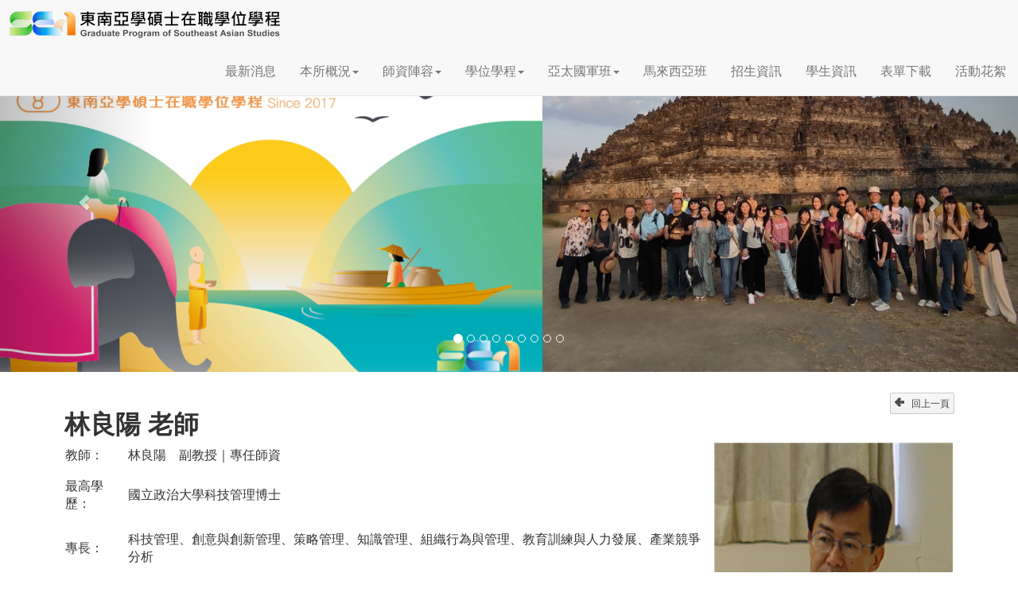

--- FILE ---
content_type: text/html; charset=utf-8
request_url: https://sea.nknu.edu.tw/TeacherCorner.aspx?Tid=10
body_size: 32510
content:


<!DOCTYPE html PUBLIC "-//W3C//DTD XHTML 1.0 Transitional//EN" "http://www.w3.org/TR/xhtml1/DTD/xhtml1-transitional.dtd">
<html>
<head id="Head1">

<meta name="generator" content="EditPlus" />
<meta name="author" content="熊掌數位工作室" />
<meta name="description" content="國立高雄師範大學 東南亞學碩士在職學位學程" />
<meta name="keywords" content="國立高雄師範大學 東南亞學碩士在職學位學程" />
<meta name="viewport" content="width=device-width, initial-scale=1" />

<meta http-equiv="Content-Type" content="text/html; charset=utf-8" />
<meta http-equiv="Content-Script-Type" content="text/javascript" />
<meta http-equiv="Content-Style-Type" content="text/css" />

<meta property="og:type" content="website"></meta>
<meta property="og:description" itemprop="description" content="國立高雄師範大學 東南亞學碩士在職學位學程"/><title>
	國立高雄師範大學 東南亞學碩士在職學位學程｜首頁
</title>

<!-- 主要套件 區塊 Start --------------------------------->
<!-- JQuery 3.5 套件-->
<script type="text/javascript" src="js/jquery-3.5.1.min.js"></script>

<!-- RWD bootstrap 3.3 套件-->
<link rel="stylesheet" href="css/bootstrap.css" />
<script type="text/javascript" src="js/bootstrap.min.js"></script>

<!-- 主要套件 區塊 End --------------------------------->

<!-- CSS 區塊 Start --------------------------------->

<!-- 全站 CSS Style -->
<link href="css/Global.css" type="text/css" rel="stylesheet" />
<!-- 前台左側選單 Style -->
<link rel="stylesheet" type="text/css" media="all" href="css/urbangreymenu.css" />
<!-- MasterGird Style -->
<link rel="stylesheet" type="text/css" media="all" href="css/MasterGird.css" />

<!-- css3 button 套件-->
<link href="css/css3buttons.css" type="text/css" rel="stylesheet" />

<!-- font-awesome 套件-->
<link rel="stylesheet" href="css/font-awesome.min.css">

<!-- animate 套件 CSS 動畫 -->
<link href="css/animate.css" type="text/css" rel="stylesheet">

<!--lightbox  -->
<link rel="stylesheet" href="css/lightbox.css" />

<!-- CSS 區塊 End --------------------------------->


<!-- Javascript 區塊 Start --------------------------------->

<!-- WdatePicker 套件-->
<script language="JavaScript" type="text/javascript" src="js/WdatePicker/WdatePicker.js"></script>  

<!--輪播照片套件 http://www.jssor.com/ 20160303 改使用 Bootstrap Carousel Plugin 
    <script type="text/javascript" src="js/jssor/jssor.slider.mini.js"></script>
　-->
　
<!--WOW.JS-->
<script type="text/javascript" src="js/wow.js"></script>

<script>
    new WOW().init();
</script>

<!--讀取頁面進度百分比套件 http://github.hubspot.com/pace/docs/welcome/ -->
<script type="text/javascript" src="js/pace/pace.min.js"></script>
<link type="text/javascript" href="js/pace/dataurl.css" rel="stylesheet" />
    
<!--返回頁頂導航套件 -->
<script type="text/javascript" src="js/scrolltopcontrol.js"></script> 
<script type="text/javascript" src="js/smartRollover.js"></script> 


<!-- Javascript 區塊 End --------------------------------->

<!-- Google tag (gtag.js) -->
<script async src="https://www.googletagmanager.com/gtag/js?id=G-CH28WECFLB"></script>
<script>
  window.dataLayer = window.dataLayer || [];
  function gtag(){dataLayer.push(arguments);}
  gtag('js', new Date());

  gtag('config', 'G-CH28WECFLB');
</script></head>

<body>
<form method="post" action="./TeacherCorner.aspx?Tid=10" id="form1">
<div class="aspNetHidden">
<input type="hidden" name="__VIEWSTATE" id="__VIEWSTATE" value="Kd9sm9kHjgTwG0cLBocTgf044WaLulEA6CM5jnAi8B5RsO+6NKa5xKPD1TAUPwPfM21084UM3kWYB0aUPbejBYz/BbJUcoVDdFmvhoTqHycNGh5dVexNj53BbWOT77pmpf3BQanQK+aMCgWRKxB/HbhqUj59d0TyKLFx1wyew8KqgBoBuwkDtRvWdHbCq4bu0lYh/HiT8Cjdq77wqEAQEuEqXHA66YGBRmsifstfLdozQpsJeDylu9c2ixAa94so/ztpULhdC/nbHFMBehDvYUtLVS2Aduloy9pIo2jV4wgA0tGMVwQv/Go44yr7nDD/ACDzsvskXhoGh40+gETgiIwe6JvwUlu9BTN3X5oSZ9fLriTi6CjotmkJ2/BV7o+eW4ag/bXil5sI1Nj2NPMZsW+bqMBGWGQNsTxnSiY6H3BKKVYszsnXF35xxuvKwiAxdSnNeO+7WHbrmVCmbdQQQAkY1ZWZfWPob8mSufOYMtr022BAqwqpGylnKrJ7CS+V8XG2UupyqKenmzDpBi4XdAcDOWQ/GJL0YInhwtELY+cSXjfw7/kWqMkjcQu6YKkuB4GQ5adk8aD1oh7YR4+QVKoXgqQvmG6WkbIGCwPqaIQhA3avd6HLy5wSJLUIdSpUX57nBsUwypPKLdjqAzpPmUJwrBfsQGhZoRCj/Dc9FBoqFBsC3ArABJdWvqqE+Kw5df0Hje2oi1kdB08XADbnOIbI6GJKODhnpTmiS6sWobSS/FOGBW5it1SPASB+rM6d7u1Rqs2+SBlJA06dBv8IdnpSkPthFRBf4i+TDd7FwB1AdU3Rj/sVC/1qLDwIHjH6+3TTPuFPkhbd8yFAt0SVp1BxfnCBcmiFLEg4MlZ5qb3MQaTVEnz6CWkxL6V1sZyeIvHPsjrGNTWA6ZkCi9FQXwnT4kTAHFBfKfDJBuhOtM/ccS99SkBwrt/tpGUun8k/5iw5bJyonDd6rUlS7vuFhPwsqN6A4CfDseJhdcyEHzxy5DFZy0A1Jot8f8kV89i7THYSk94aRW53ij4W1bU7kT0VbnsVFUolHqxUq7oThlTcguV6zGKOjo3OncK082/SF9OTBeUZVBfzH26e5pqEbzJp+/Md3Q8Wvfmy5Li5Av/Pep44g6aJS/CcY6qXV4Cp9hlgGpYy0fZddjGKsQeQUyVksZL23mPTe7+/O5GjTJk8qSSPQqsh+4ak5NAx4nXASc0TAKJwclaQuLaci6j7rfGVrTdUZvhSDyaXw/jYOY9CMaayBB0XsF08iGxK/JtOjnKu+c1lMN88chSx59siduODvJI/mJ5CSjb/0jMUv7QgIgwbFqajgq6qclJH3b8st/[base64]/GVNRIZuBrwRBkvYdq4LDoMrAfHzqTXEoJkA+XqwPpZzgNH9VS2d86gEa1nNOP3lhcwXphALfx7rzw3uyZ8dwowAFJ1tBOiGTucFN70OqDvg1Li/2PqSQJfz6A4vkAufnGlG6hUXBozGDbqbkVcBECY3lSdsTW6yYnB7VAgez9XlIq2fVrMB9/oId0ngeUgehqs+woRJCxHmjfoKhta8DNDGOMl54DoqVbC/n0+7bqfZ/OFK5zyvRbYXB0WY6NCYhn2ClIAyXCChYMIFnbT3OZYnYvsz6RsVX1l8vfWMZSyTzOGsa5ECuJPSKCNeTnLnGqfX3YSPeCWOheiQJ5Hd79uBEfUHalKBQITNcMXpG3yyNTPGxPFngh6ff3gI+yEvZ/O89Ga2NW804vMP7KVUgYnsowTM6jckaxrO7NgtptqH2cKFKyXfWYQEibyI2ttqxFNtcWF2NFL2YCJG75fftfdWVeGS+zTYReG6tWkROfZMKJLK0UyTL4XyA+yBE84KAMHfYeguaO0UKwBvVT6zRM/qaorXR1lu1Fy3742TDu9FLDPicBdWG8hBoDt6pEN2syE/41zke2L+/kcXCYquq8OZCkA928WGjizQPyGWIoXpP/RCimPPNu9V+U6Yvfvefd1PDpRKxfzLbo8Enl0ozmVBSKiHaK6PkluHg6LjlVqfVXSeDA8kb6D9BuENdsTHuzsZFrLsOgJspa3WW/PkDr2XuHbgxfZ71i8kCB2jVoE7rOYJX4j3tuYuS/6fGXlHdJG0/xdBebn6FAvCSUCDmlq0+apEPqSEVYZAh7JWzPecEKGDp2envcy/F7iCxQhJIfxIAANGjQxJa4Iy2cZSkHBUbu7xbVzeIPSXw62uH48AObsLd39McArqWByqEVWsdh5bbNPyN9fHtTShXCeRwfmmHBCVWJDzhiitRapFfCyhGxCOsZpvWx0pbILq4Uatn9W1p/dLdJSNMuWBq2BFJFA9WOdEDDFV6RuO8FYZdAVrubko/GLOHHU030Vn67y8f//GQUEmljyfS/p2iUzbnnbiMQz+GFZj9qCl+2oWqAJeNDFxdn70q4YR6GGLoD/Recdd7l2rynE3A230Vr1+mQDojcxVtDD2XeYmQSufjp4R0ht9stb13oBm/6P+nyBJMuEryrnYtUC+W9o3h6lAwYAMBY4svMyxBO+8byka6zdwElHuuQ7uKGj9JLUOV3CgsPWJt+VphNaYheboYFPVrUtRBKcM3PcrV3Ts9kkRkzZ4KrTOxFiVnxV4yVrLCEsMKI9tDxt38h/vkSlbkMFeGY+HyYh+7xI1EPza0/t3hKzxwWn4rHlNHq5bWy9hcfrLNd/[base64]/c1AC166d2y6JEV7/G3l1+YO+ATl807DlyCzeqSNuo4Utfwd00zw2ZrI3AykRXfn2FJznHND9SrKmCdoy7IdwdyPRLyopyze6lc/quaCgEuXjF6pjJEQanIOakvqaWMTHAz0x85EaVpgrMBd2+GMHnNEWMDvTudCvNJDfr1b2vK/9g6W0bME9cpkvb7M1NfptW5v2kLZGmQ/qlCQWws1n2Ai36biHpY/fNftGAoMeYhZHeNVp34yx17WOgYhnpSU+BMOnLL+YzLETtpigd6DIsaoaUnug3Dp16XOA5rDyYMqzrvrDZy6Racm+vOBK8yX4sxIrSKW0IDIOu2kl+tdnZFvFuGajoPtHQqZ3lMFyTu8eATnBnAhwDiEDl8IKRks50lzClXazbsg21a/91j8AKRwAWW5KCF3z9YPRUh3X5oY/c8Lv1MHkNOE3xDKKXxhCCzhdcp02zxreMaO6VpG3/luu3W07CP/u4NnhHqlUl6PcJmmCyayvXSZXxsNoLoqSgViLUzJLLvaIrn2BXiMiI4XT2BzYZTab7rgp0AnQJAPn8dHVFF8F7SGOUxUa5GMYXIKQeljBvqCG8qYlPaLTsb5ybFACAaH1N+BAYaXyLP335eDTFLyEzZJh/xF7pciKy6iGuw5A5+RlIDSrX9UFKmPY7Xax5h+l6hWMHkATMzzbAb/ZFDVMB1r39Y4kwVY/3bB8/9rEK9wpza1bRFVfasytr+gaId70ypLNDB6zCRauxGI206GwFmEakj4tucrfqO6k7icIzPOfexNhoie7YUqY/KgRnCVNbds6sDkYRAEf/MSzWx8/1ihYts02+IKyEqatExxIg+QxTFsXmvNh2Hm3k2CI9gGiIdomJJB7ZC/N5C1eJMfd4M6SOPhuqeSysZGVwo0V6HtunT6+SQ2kQ1HnPg9gvLx5iS0FiyaZCjIyCEiBl9IX23o3ySwIk+nTf2Qn7Pu7GZ3lUJKxrMrQWv8pLzyKfhORfaGOrjnJB/tqis3xeBd87RdR5+4rUpjmBBw2o22g/OsRnwyMY3YRW1VKRxWzxoYGVlXSlH2bTjBuSR/d9vCIbeSOqGqfygm2UGdkqw2DUvef24fL64nHA4l50FN+1CZdpN7bRH2hANdlOkAQKm593y6Kxm3gj45I8aJYp5GshoYsBZBsBcvQ3B+gKAoc2YflmkOUtdmOXR4kSJmv3YAwJuogC2qB/sRFhIw/rKVjMqZPBZDlsCHb4+K8UsV1uPioaSWHmBbWt5azBoyAQC9NheDDg/TYO4SteLLGJGf057k8K1rYDwAGBKcaI6QFsl7K80s6qFntgZW1MzLHsx1NfNB+RcPV1xSCBg2CsqZ2u1QPpVtphf9LvnwL+aSDffN9MfYaDqi5CXOwfbc1GSlY+VeEH+JlnP9rWcxXGE7Jk8WqJfccbXQINSZIiZeuRCynYfKaC7I1p0ZvXGv3D7XopZNjGAmYh/jKIk+bFn40+NBDfJM1w96Rqs4/lJ1Qbx8TQ1AX2QIrlRnyBvPSKINib5hCy+4NWMRGNtpuPGVrb1rijE//GQtLB1gvvno+XY37lzvyVaZyjvolkw1YuTZ9p4xtnsFjfMo1xkBQZ1785tgLFvll8eQhJwna2BvINqDZlKbzbPq/fxFBzCiYPnQ7Nh++Cn64+pxm8Awlguu6S9+PK7UTsZs5Hg8Ux9dkrFGoYjPCoAlUlo7NhUZPVaYC7Oufq4h+iT1vfgFiucKl/ybAn6xJtE1Qa+sgtYf1HbuF2+7nsxGNm3lUW8Hf1vNaSFOhrTF9aERQcmrSLyY8SlI0oWrlhTqYnJE9g7ys1rP2b+xmj7yKMYaMwHjX9nyG7/kVSnPhcQ/gcQHGYR1jMWXh8Kg/YYyDxF+LTrcSYixjKVZoAgMEw2swXBa/FtL7jks3CySMmMf6DJQGh4iE2zV+4dY58vCnpbkNK6V2awp89b5HVps7NwW7cXGRSfBdd8KxBc2hDEck1OfnK3qJuWwgeiPj0I5aYCxcnx+MhfMSa3/tp2m65ndiouCOdGeypRsacxeTVQx8pZJ3TIzImqD1fiz05auORw+CAbziKVA8RTWTu8XKn9N3mDcGpWDOQA/Tn+/qXU8qF7AcbGGVsx5f+w2PpPqIZdNHSThbWeG+Dwca0atJcoFd+P0G4NayLWnFPuUVV1X/8gtDRw65fD1oWxXNII+3aC/DVf2vYddDCQFnsjFTTfHGaiOxOOYP44kwDxVDVxHHJqGrc59I7kE9YAMkmiwEkV7gfvUmUg0KYU4Kx/qcYVHK2l6ijFJV6Kda/GBWvLAyEphPA0ZfxM84XqL9V1toT2roE8HeK0Y5gP4PHPQv3cssQMplcr5pa93eX1fxHw+XQ2pQFaxbHgAVALHf58Bs+56eIFNINtl41EgKNpvzcD5WOheULSEesEKkm5qHeAwKWtH/jCkAM612Eh0ic+pg4JnkOosLHv+s1l7hV9TOMqwCru4UmcL5LaO7zpzNXQcV7ZQ95yzna0NRuyQMUwdpF90j5tWiRoaAZayazfAMr/iYzAIBAtyofEfTq5vFH8E29jiFpHO4xm5llnRGQoZKBl6LinUj/frmm6tO1OZSzaCGSQVbs5fWUngy/NtkGwnDb6h6UT7/VbAQ5cXpbXNMyCjYSct4ErptCpkYdk4wooDx+8eGOWULXnKSSd837gF7U/Zx5QoUOcwlblEjxhcqJRwY2YoZYtgDMFK0x26UVYaAw9XV+YCdGP4J7VJVYRrZETWwGo/i1dVfMiGkRKWGG6AK0ncBe2S28egrEUizBsyHFA5ni3dX17lUYoeF09IUH3chS38GGDHxFWl0oS7Er9NrDZipBu/vYROA/Smbl5vCaSy5p+tsR3s+oSQ4w54Vgnab2vTjo9frnbrZXtceLALa0uNGDGZUaixxvDQHDoGjfkgM3v093eC7GhoGSLvvtKYgUxNGSSy0UZyqWFi70trGOViu8SyUo9beQm6eFN+uVgi4T6JeIXT4lkGY9SEBeo6SZ5q6LMq27IWcTKfXUZvNut87/LE3/6UMKSISErNmwKPbpoEGq583FHB2zDsKQPG+jvQNDmYP+2aZPmtz6VA7qDoOYzz4R8ccgeHcjhZlZ1aTTEPCNAB1HX76mlCXiq9mtvdZmZ8l2gOM3djKyTS6JgLL+SfpnQmL+GBAkMDoTcclDHTezA3tC4/RXAv+pT/PDqpAKDu+hHCACtHrhXbzQO08cxU1cZv71ZOON8XClwAM3UxEcyMFswUl5Pl3c1661jnsWi2fUF695bO/wdQXE6yCo/[base64]/[base64]/4d0ks8caccP5OdAnmFmBPfioVIodgMeHpRa6cxq18eUDA1HvL3wqTQxXsuZa1NW83CwMU3wo71cW7KxApSzCHnssgy6c/Hxj0/JuRxXZIsvMLHOv5nGzJqej6iyBFhkdfrKH76oRxO7ASEi1m6dfk7fyZvqc69yhAxWTQtNZvLulp2uo7Of1dXcDB4UfXtQ8P/fsNn5oODT6IvEZx+ayXER18yGsjh1Io4D5qxeuZZBf7mHWqT+cboHG7gP4t+1s+Ik4Xxh+JTnUYj3923fE1G7SROG1QvQxHO0ivF2d3jc+qOpsTQpVo0i1rk6Vul3jAlsHOBMkjlRmwxdqAvDIe7UPJHkLCojYuLV+i6Dyif3xcr1iVMvIuO56Prwt/eMV/Ybo0rGWYfmcwSawpipOMCxn3wrZVDB5KL5/ZFhX25ZbN8aYTl2Nq1wcck3xMc0CinZWlWHEjB7T6yqRQEsoxKsqDM4RYZdgY5pYHSKlcydDZiJGLUCbmuRhiHn9WKVDoBTegse/aXoyaFx29oNXf4TxKwvVPuJbA24uUjchYty4Py7GWf793hsUtiymh2wNFrVD9ZwYnS+BDE3OYcTJ/AcDblO6s0RDXmqrhfHY3l1Fub/PAqeI7REbtVFDzvIqy4XLq1E+W43bXkozbAbqQiRObyxgF1N89DtcEsnce/O95DOI1y84RewnYk2YIqFf3iu2/aFWmenNtnEoeZlo/zhlAdA41liKCZDYZ3hvgE9vdqpGqHUzPz8t7pfW/1beL6vW444cmQpqJkYJsOOWFBbB7RCg0Fbo64nMx7UUqA1HHd8nCibW+AibHk6DzJ5StRGLe45AvOE9LyTQOkgxuH2h26ZTrG0NRdmHHohYbIEbhKIu+YIVs8JRePn3ikfk6H4QX0/TmQm+ipo4fSZcZ5EfBiiJWI5U+6bKhMWlY+UHCZ9f+R5H7LIQGQg1KtOZYm0fiM/5PY7h69Pq7pNMI1m6940c94sSZTcDpUGKFOYQsSF1Qc7Z1oibEYA22sO6MJOB2v5xwMY15e6WbTiYiooLiXRdjdksGY0gSWiKdq/jth61LhNot+r5Mi4vkmLl9+ApJoUEVYSor6Da4xt/wk4QZo+tZdivfg1Es8QfN2WlZg3VHDJJ2ok/M98TpAikO9xBz3EyFM/2BULWzW3tc1mxxoEXyU0PZK160fbcfwVM4E2w==" />
</div>

<div class="aspNetHidden">

	<input type="hidden" name="__VIEWSTATEGENERATOR" id="__VIEWSTATEGENERATOR" value="028F0C60" />
	<input type="hidden" name="__VIEWSTATEENCRYPTED" id="__VIEWSTATEENCRYPTED" value="" />
</div>



    <style> 
        .captionOrange, .captionBlack
        {
            color: #fff;
            font-size: 20px;
            line-height: 30px;
            text-align: center;
            border-radius: 4px;
        }
        .captionOrange
        {
            background: #EB5100;
            background-color: rgba(235, 81, 0, 0.6);
        }
        .captionBlack
        {
        	font-size:16px;
            background: #000;
            background-color: rgba(0, 0, 0, 0.4);
        }
        a.captionOrange, A.captionOrange:active, A.captionOrange:visited
        {
        	color: #ffffff;
        	text-decoration: none;
        }
        a.captionOrange:hover
        {
            color: #eb5100;
            text-decoration: underline;
            background-color: #eeeeee;
            background-color: rgba(238, 238, 238, 0.7);
        }
        .bricon
        {
            background: url(js/jssor/img/browser-icons.png);
        }
    </style>

    <script>
    
        jQuery(document).ready(function($) {
            
            var _SlideshowTransitions = [
            //Fade in R
            {$Duration: 1200, x: -0.3, $During: { $Left: [0.3, 0.7] }, $Easing: { $Left: $JssorEasing$.$EaseInCubic, $Opacity: $JssorEasing$.$EaseLinear }, $Opacity: 2 }
            //Fade out L
            , { $Duration: 1200, x: 0.3, $SlideOut: true, $Easing: { $Left: $JssorEasing$.$EaseInCubic, $Opacity: $JssorEasing$.$EaseLinear }, $Opacity: 2 }
            ];

            var options = {
                $AutoPlay: true,                                    //[Optional] Whether to auto play, to enable slideshow, this option must be set to true, default value is false
                $AutoPlaySteps: 1,                                  //[Optional] Steps to go for each navigation request (this options applys only when slideshow disabled), the default value is 1
                $AutoPlayInterval: 4000,                            //[Optional] Interval (in milliseconds) to go for next slide since the previous stopped if the slider is auto playing, default value is 3000
                $PauseOnHover: 1,                               //[Optional] Whether to pause when mouse over if a slider is auto playing, 0 no pause, 1 pause for desktop, 2 pause for touch device, 3 pause for desktop and touch device, 4 freeze for desktop, 8 freeze for touch device, 12 freeze for desktop and touch device, default value is 1

                $ArrowKeyNavigation: true,   			            //[Optional] Allows keyboard (arrow key) navigation or not, default value is false
                $SlideDuration: 500,                                //[Optional] Specifies default duration (swipe) for slide in milliseconds, default value is 500
                $MinDragOffsetToSlide: 20,                          //[Optional] Minimum drag offset to trigger slide , default value is 20
                //$SlideWidth: 980,                                 //[Optional] Width of every slide in pixels, default value is width of 'slides' container
                //$SlideHeight: 360,                                //[Optional] Height of every slide in pixels, default value is height of 'slides' container
                $SlideSpacing: 0, 					                //[Optional] Space between each slide in pixels, default value is 0
                $DisplayPieces: 1,                                  //[Optional] Number of pieces to display (the slideshow would be disabled if the value is set to greater than 1), the default value is 1
                $ParkingPosition: 0,                                //[Optional] The offset position to park slide (this options applys only when slideshow disabled), default value is 0.
                $UISearchMode: 1,                                   //[Optional] The way (0 parellel, 1 recursive, default value is 1) to search UI components (slides container, loading screen, navigator container, arrow navigator container, thumbnail navigator container etc).
                $PlayOrientation: 1,                                //[Optional] Orientation to play slide (for auto play, navigation), 1 horizental, 2 vertical, 5 horizental reverse, 6 vertical reverse, default value is 1
                $DragOrientation: 3,                                //[Optional] Orientation to drag slide, 0 no drag, 1 horizental, 2 vertical, 3 either, default value is 1 (Note that the $DragOrientation should be the same as $PlayOrientation when $DisplayPieces is greater than 1, or parking position is not 0)

                $SlideshowOptions: {                                //[Optional] Options to specify and enable slideshow or not
                    $Class: $JssorSlideshowRunner$,                 //[Required] Class to create instance of slideshow
                    $Transitions: _SlideshowTransitions,            //[Required] An array of slideshow transitions to play slideshow
                    $TransitionsOrder: 1,                           //[Optional] The way to choose transition to play slide, 1 Sequence, 0 Random
                    $ShowLink: true                                    //[Optional] Whether to bring slide link on top of the slider when slideshow is running, default value is false
                },

                $BulletNavigatorOptions: {                                //[Optional] Options to specify and enable navigator or not
                    $Class: $JssorBulletNavigator$,                       //[Required] Class to create navigator instance
                    $ChanceToShow: 2,                               //[Required] 0 Never, 1 Mouse Over, 2 Always
                    $Lanes: 1,                                      //[Optional] Specify lanes to arrange items, default value is 1
                    $SpacingX: 10,                                   //[Optional] Horizontal space between each item in pixel, default value is 0
                    $SpacingY: 10                                    //[Optional] Vertical space between each item in pixel, default value is 0
                },

                $ArrowNavigatorOptions: {
                    $Class: $JssorArrowNavigator$,              //[Requried] Class to create arrow navigator instance
                    $ChanceToShow: 2,                                //[Required] 0 Never, 1 Mouse Over, 2 Always
                    $AutoCenter: 2                                 //[Optional] Auto center navigator in parent container, 0 None, 1 Horizontal, 2 Vertical, 3 Both, default value is 0
                },

                $ThumbnailNavigatorOptions: {
                    $Class: $JssorThumbnailNavigator$,              //[Required] Class to create thumbnail navigator instance
                    $ChanceToShow: 2,                               //[Required] 0 Never, 1 Mouse Over, 2 Always
                    $ActionMode: 0,                                 //[Optional] 0 None, 1 act by click, 2 act by mouse hover, 3 both, default value is 1
                    $DisableDrag: true                              //[Optional] Disable drag or not, default value is false
                }
            };

            var jssor_sliderb = new $JssorSlider$("sliderb_container", options);
            //responsive code begin
            //you can remove responsive code if you don't want the slider scales while window resizes
            function ScaleSlider() {
                var parentWidth = jssor_sliderb.$Elmt.parentNode.clientWidth;
                if (parentWidth)
                    jssor_sliderb.$ScaleWidth(Math.min(parentWidth, 980));
                else
                    window.setTimeout(ScaleSlider, 30);
            }
            ScaleSlider();

            $(window).bind("load", ScaleSlider);
            $(window).bind("resize", ScaleSlider);
            $(window).bind("orientationchange", ScaleSlider);
            //responsive code end
        });
    </script>
    



  
    <div class="navbar-wrapper">
      <div class="container-fluid">
        <nav class="navbar navbar-default navbar-fixed-top" role="navigation">
          <div class="container-fluid">
            <div class="navbar-header">
              <button type="button" class="navbar-toggle collapsed" data-toggle="collapse" data-target="#navbar" aria-expanded="false" aria-controls="navbar">
                <span class="sr-only">Toggle navigation</span>
                <span class="icon-bar"></span>
                <span class="icon-bar"></span>
                <span class="icon-bar"></span>
              </button>
              <a class="navbar-brand" href="Default.aspx"><img src="images/sealogo2022.png" alt="高雄師範大學-東南亞學碩士在職學位學程Logo" /></a>
            </div>
            
            <div id="navbar" class="navbar-collapse collapse navbar-right">
              <!--選單內容-->
              <ul id="WUC_Menu_menuHtml" class="nav navbar-nav"><li><a title="最新消息" href="NewsList.aspx?PN=1&PClass=0001" target="_self">最新消息</a></li>
<li class="dropdown"><a class="dropdown-toggle" data-toggle="dropdown" role="button" aria-haspopup="true" aria-expanded="false" title="本所概況" href="Page.aspx?PN=2&PClass=0002" target="_self">本所概況<span class="caret"></span></a><ul class="dropdown-menu">
<li><a title="設立宗旨" href="Page.aspx?PN=2&PClass=0002" target="_self">設立宗旨</a></li>
<li><a title="發展策略" href="Page.aspx?PN=3&PClass=0002" target="_self">發展策略</a></li>
<li><a title="發展特色" href="Page.aspx?PN=4&PClass=0002" target="_self">發展特色</a></li>
<li><a title="設立優勢" href="Page.aspx?PN=6&PClass=0002" target="_self">設立優勢</a></li>
<li><a title="本所位置" href="Page.aspx?PN=5&PClass=0002" target="_self">本所位置</a></li>
</ul></li>
<li class="dropdown"><a class="dropdown-toggle" data-toggle="dropdown" role="button" aria-haspopup="true" aria-expanded="false" title="師資陣容" href="Teacher.aspx?PN=7&PClass=0003" target="_self">師資陣容<span class="caret"></span></a><ul class="dropdown-menu">
<li><a title="專任師資" href="Teacher.aspx?PN=7&PClass=0003" target="_self">專任師資</a></li>
<li><a title="兼任教師" href="Teacher.aspx?PN=8&PClass=0003" target="_self">兼任教師</a></li>
</ul></li>
<li class="dropdown"><a class="dropdown-toggle" data-toggle="dropdown" role="button" aria-haspopup="true" aria-expanded="false" title="學位學程" href="Page.aspx?PN=26&PClass=0011" target="_self">學位學程<span class="caret"></span></a><ul class="dropdown-menu">
<li><a title="教學特色" href="Page.aspx?PN=26&PClass=0011" target="_self">教學特色</a></li>
<li><a title="東南亞學學程碩專班開課系統表" href="Page.aspx?PN=27&PClass=0011" target="_self">東南亞學學程碩專班開課系統表</a></li>
<li><a title="實習要點" href="Page.aspx?PN=29&PClass=0011" target="_self">實習要點</a></li>
</ul></li>
<li class="dropdown"><a class="dropdown-toggle" data-toggle="dropdown" role="button" aria-haspopup="true" aria-expanded="false" title="亞太國軍班" href="Page.aspx?PN=30&PClass=0012" target="_self">亞太國軍班<span class="caret"></span></a><ul class="dropdown-menu">
<li><a title="教學特色" href="Page.aspx?PN=30&PClass=0012" target="_self">教學特色</a></li>
<li><a title="亞太經營管理開課系統表" href="Page.aspx?PN=32&PClass=0012" target="_self">亞太經營管理開課系統表</a></li>
<li><a title="實習要點" href="Page.aspx?PN=34&PClass=0012" target="_self">實習要點</a></li>
</ul></li>
<li><a title="馬來西亞班" href="Page.aspx?PN=31&PClass=0013" target="_self">馬來西亞班</a></li>
<li><a title="招生資訊" href="Page.aspx?PN=19&PClass=0005" target="_self">招生資訊</a></li>
<li><a title="學生資訊" href="Page.aspx?PN=16&PClass=0006" target="_self">學生資訊</a></li>
<li><a title="表單下載" href="FilesDownload.aspx?PN=17&PClass=0007" target="_self">表單下載</a></li>
<li><a title="活動花絮" href="Case.aspx?PN=14&PClass=0008" target="_self">活動花絮</a></li>
</ul>
            </div>
            
          </div>
        </nav>
      </div>
    </div>
    
        <!--首頁輪播區塊-->    
        <div id="myCarousel" class="carousel slide" data-ride="carousel">
        
          <ol id="WUC_Menu_carousel_indicators" class="carousel-indicators"><li data-target="#myCarousel" data-slide-to="0" class="active"></li>
<li data-target="#myCarousel" data-slide-to="1"></li>
<li data-target="#myCarousel" data-slide-to="2"></li>
<li data-target="#myCarousel" data-slide-to="3"></li>
<li data-target="#myCarousel" data-slide-to="4"></li>
<li data-target="#myCarousel" data-slide-to="5"></li>
<li data-target="#myCarousel" data-slide-to="6"></li>
<li data-target="#myCarousel" data-slide-to="7"></li>
<li data-target="#myCarousel" data-slide-to="8"></li>
</ol>
          
          <div id="WUC_Menu_carousel_inner" class="carousel-inner" role="listbox"><div class="item active">
<img src="UploadFile/MainImg/MainImg_1016144331.jpg" alt="">
    <div class="carousel-caption">
        <p></p>
    </div>
</div>
<div class="item">
<img src="UploadFile/MainImg/MainImg_417151048.jpg" alt="">
    <div class="carousel-caption">
        <p></p>
    </div>
</div>
<div class="item">
<img src="UploadFile/MainImg/MainImg_417151412.jpg" alt="">
    <div class="carousel-caption">
        <p></p>
    </div>
</div>
<div class="item">
<img src="UploadFile/MainImg/MainImg_417151443.jpg" alt="">
    <div class="carousel-caption">
        <p></p>
    </div>
</div>
<div class="item">
<img src="UploadFile/MainImg/MainImg_417151513.jpg" alt="">
    <div class="carousel-caption">
        <p></p>
    </div>
</div>
<div class="item">
<img src="UploadFile/MainImg/MainImg_417151635.jpg" alt="">
    <div class="carousel-caption">
        <p></p>
    </div>
</div>
<div class="item">
<img src="UploadFile/MainImg/MainImg_417152943.jpg" alt="">
    <div class="carousel-caption">
        <p></p>
    </div>
</div>
<div class="item">
<img src="UploadFile/MainImg/MainImg_417155711.jpg" alt="">
    <div class="carousel-caption">
        <p></p>
    </div>
</div>
<div class="item">
<img src="UploadFile/MainImg/MainImg_38121457.jpg" alt="">
    <div class="carousel-caption">
        <p></p>
    </div>
</div>
</div>
        
          <a class="left carousel-control" href="#myCarousel" role="button" data-slide="prev" title="prev">
            <span class="glyphicon glyphicon-chevron-left" aria-hidden="true"></span>
            <span class="sr-only">Previous</span>
          </a>
          <a class="right carousel-control" href="#myCarousel" role="button" data-slide="next" title="next">
            <span class="glyphicon glyphicon-chevron-right" aria-hidden="true"></span>
            <span class="sr-only">Next</span>
          </a>
        
        </div>

<div style="height:12px;"></div>

<div class="container">
    <div class="row">
        <div class="col-md-12">
            
            <div class="FocusMain">
                
                <div style="height:8px;"></div>
            
                <div class="row">
                    <div class="col-md-10">
                        <!--
                        <div class="accesskey">
                            <a href="#" accesskey="C" title="內容區">:::</a>
                        </div>
                        -->
                    </div>
                    <div class="col-md-2" style="text-align:right;">
                        <a href="javascript:history.back()" Class="button"><span class="leftarrow icon"></span>回上一頁</a>
                    </div>
                </div>
                
                <table cellspacing="0" id="DataFormView" style="width:100%;border-collapse:collapse;">
	<tr>
		<td colspan="2">
                        <p style="line-height:150%">
                            <b><font size="6"><span id="DataFormView_lbl_TeaName">林良陽</span> 老師</font></b>
                        </p>
                        <table class="EditArea">
                          <tr> 
                            <td class="EditArea_Title">教師：</td>
                            <td class="EditArea_Contact">  
                                    <span id="DataFormView_TeaNameLabel">林良陽</span>　<span id="DataFormView_TeaTitleLabel">副教授</span>｜<span id="DataFormView_ClassLabel">專任師資</span>
                            </td>
                            <td rowspan="6" width="20%" align="center">
                                <img id="DataFormView_TeaPicImage" src="UploadFile/TeacherImg/ImgTeacher_119225911_Shrink.jpg" /></td>
                          </tr>
                          <tr> 
                            <td class="EditArea_Title">最高學歷：</td>
                            <td class="EditArea_Contact"> 
                                    <span id="DataFormView_TeaEduLabel">國立政治大學科技管理博士</span>&nbsp;
                            </td>
                          </tr>
                          <tr> 
                            <td class="EditArea_Title">專長：</td>
                            <td class="EditArea_Contact"> 
                                    <span id="DataFormView_TeaSpecialtyLabel">科技管理、創意與創新管理、策略管理、知識管理、組織行為與管理、教育訓練與人力發展、產業競爭分析</span>&nbsp;
                            </td>
                          </tr>
                          <tr> 
                            <td class="EditArea_Title">分機：</td>
                            <td class="EditArea_Contact"> 
                                    <span id="DataFormView_TeaPhoneLabel">2204</span>&nbsp;
                            </td>
                          </tr>
                          <tr> 
                            <td class="EditArea_Title">網頁：</td>
                            <td class="EditArea_Contact"> 
                                    <span id="DataFormView_TeaWebLabel">http://aug668.simplesite.com/</span>&nbsp;
                            </td>
                          </tr>
                          <tr> 
                            <td class="EditArea_Title">信箱：</td>
                            <td class="EditArea_Contact"> 
                                    <span id="DataFormView_TeaEMailLabel">aug@nknu.edu.tw</span>&nbsp;
                            </td>
                          </tr>
                        </table>
                        <br />
                        <!-- <a id="DataFormView_Hlink_TeaOfficeHour"></a> -->
                        <div align="left" style="line-height:150%; padding:3px; width:100%;">
                            <span id="DataFormView_WebHtmlLabel"></span>                   
                        </div>
                    </td>
	</tr>
</table>
                <hr class="style-three" />
                檔案下載：<br />
                <div>

</div>
                                        
                
            
                
                
                <div style="height:16px;"></div>
            </div>

        </div>
    </div>
</div>
	
	

<div class="container">

    <hr class="style-two" />

    <div class="row">

        <div class="col-md-12 Page_FooterB">
            <div style="float:Right; width:100%;">
                版權所有 國立高雄師範大學東南亞學碩士在職學位學程 All right reserved. <a href="admin_login.aspx" class="AdminLogin"><span id="WUC_Footer_lbl_Counter">瀏覽人次：592478</span></a><br />
    	        <span id="WUC_Footer_lbl_FooterHtml"><p style="line-height: 150%">
	校址：高雄市苓雅區和平一路116號，電子郵件：un@nknu.edu.tw<br />
	電話：本校總機&nbsp;07-7172930&nbsp;[分機2886 辦公室] [分機2888&nbsp;主任]<br />
	傳真：07-7277102</p>
<br></span>
            </div>
        </div>
    	
    </div></div>

	
</form>
</body>
</html>

--- FILE ---
content_type: text/css
request_url: https://sea.nknu.edu.tw/css/Global.css
body_size: 10864
content:
@charset utf-8;

/* 一般設定 */
html {
    font-size: 0.75em;
}
body {
	margin:0 0 0 0;
	padding:0 0 0 0;
	font-size: medium;
	font-family: "微軟正黑體", "新細明體", sans-serif, SimSun;
	/*background: #FFF url(../images/Bg_Page.jpg) center center fixed no-repeat;*/
	-moz-background-size: cover;
	background-size: cover;	
	}


div {font-family: "微軟正黑體", "新細明體", sans-serif, SimSun;}
td {font-family: "微軟正黑體", "新細明體", sans-serif, SimSun;}
p {font-family: "微軟正黑體", "新細明體", sans-serif, SimSun;}
h1, h2, h3, h4, h5, h6 { font-family: "微軟正黑體", "新細明體", sans-serif, SimSun; margin:0; padding:0;}


#fatmenu_btn {
	width: 100px;
	margin: auto;
	left: 0;
	right: 0;
}

/*--------------------------------------------------------------------------------[ 間格空白 ]-----*/
.NewsSpace{height:8px;}
.cleaner { clear: both }

.NavigationMenu a {
	color: #000; 
	text-decoration: none; 
}
.NavigationMenu a:hover {
	color: #FF7519;
	text-decoration: none; 
}
/* 水平線 Css Style */

hr.style-three {
    border: 0;
    border-bottom: 1px dashed #ccc;
    background: #999;
}

/*首頁圖片*/
.AlbumImage {
	width:160px;
	margin-bottom:10px;
	padding: 0px 15px 1px 0px ;
	border:5px solid #F6F6F6;
	background-color:#FFFFFF;
}

.AlbumImage_Title {
	padding:3px 10px;
	font-size: 0.8em;
	color: #666666;
}

.AlbumImg     { position: relative; overflow: hidden; }
.AlbumImg img { position: absolute; }

	.AlbumImage:hover {
	 	opacity: 0.5;
		-webkit-transition: opacity 0.1s linear;
		-moz-transition: opacity 0.1s linear;
		-o-transition: opacity 0.1s linear;
		transition: opacity 0.1s linear;
	}


/*--------------------------------------------------------------------------------[ 內容標題列 ]-----*/

.border_title_h3 {color:#D4394B;}

input[type="text"]  {
    -moz-border-radius:5px; // Firefox
    -webkit-border-radius: 5px; // Safari 和 Chrome
    border-radius: 5px; // Opera 10.5+
}
 /* 無障礙需要加　*/
input[type="text"]:focus  {
	background:#D8FEFF;
}

/* 首頁最新消息 */
.news_date {
	font-family: "微軟正黑體", "新細明體", sans-serif, SimSun;
	font-size: 1em;
	color: #990000;
	margin-bottom: 5px;
	font-weight:bold;
	padding-top: 3px;
	padding-bottom: 3px;
	width:100px;
	background:rgba(255,255,255,0.3);
}

.news_class {
	font-family: "微軟正黑體", "新細明體", sans-serif, SimSun;
	font-size: 1em;
	margin-bottom: 5px;
	font-weight:bold;
	padding-top: 3px;
	padding-bottom: 3px;
	width:140px;
	background:rgba(255,255,255,0.3);
}

.news_content {
	font-family: "微軟正黑體", "新細明體", sans-serif, SimSun;
	font-weight:bold;
	font-size: 1em;
	padding-top: 3px;
	padding-bottom: 3px;
	background:rgba(255,255,255,0.3);
}

.news_content a{
	color:#000000;
}

.news_content a:hover{
	color:#006835;
}

/* 現在位置的標誌*/
.PosMark {
   margin-left: 18px;
   font-size:1em;
}

.breadcrumbCus {
  padding: 5px 2px;
  margin-bottom: 2px;
  list-style: none;
  border-radius: 4px;
  display: inline-block;
}
.breadcrumbCus > li {
  display: inline-block;
}
.breadcrumbCus > li + li:before {
  padding: 0 3px;
  color: #666666;
  content: "/\00a0";/* /0003E */
}
.breadcrumbCus > .active {
  color: #000;
}

/* 現在位置的標誌  end*/
/* Page.aspx CSS */
.FocusText {
	font-size: 1.3em;
	font-family: "微軟正黑體", "新細明體", sans-serif, SimSun;
	color:#FFF;
	background-color:#FF2C91;
	text-align:left;
	padding:6px 20px;
	width:100%;
	-webkit-border-radius: 5px;
	-moz-border-radius: 5px;
	margin-bottom:5px;
}
.FocusText a{ color: #FFF; text-decoration: none;}
.FocusText a:hover{ color: #FFF; text-decoration: none;}
	
.FocusMain {
	padding:6px 10px;
	background: rgba(100%,100%,100%, 1.0);
	-webkit-border-radius: 5px;
	-moz-border-radius: 5px;
	border-radius: 5px;
	//-webkit-border-bottom-left-radius: 5px;
	//-moz-border-bottom-left-radius: 5px;
	//border-bottom-left-radius: 5px;
	//border-bottom-right-radius: 5px;
}

.FocusMain a{ color: #3453a5; text-decoration: none;}
.FocusMain a:hover{ color: #8b2ba5; text-decoration: none;}


/* 服務項目 大圖 */
.CardDetail {
	border: 5px solid #FFF;
	text-align:center;
	width:234px;
	height:300px;
	margin-left:8px;
	margin-right:8px;
	margin-bottom:5px;
	-webkit-border-radius: 5px;
	-moz-border-radius: 5px;
	border-radius: 5px;
}

.CardDetail.Case{
	background-image:url(../images/Bg_Card.png);
}

.CardDetail a {color:#666; text-decoration: none;}
.CardDetail a:hover {color:#000; text-decoration: none;}

.CardTitle {
	padding: 0px 0px 0px 5px;
	color:#000;
	font-size: 1.0em;
	line-height:120%;
	border-left:solid 3px #FF91C6;
}


.CardRM {
	color:#666;
	font-size: 0.8em;
	line-height:120%;
	text-align:right;
	padding: 0px 0px 5px 0px;
}

.circle {
    display: inline-block;
    width: 190px;
    height:190px;
    border-radius: 50%;
    border: 1px solid #eee;
    padding: 5px;
    background:#fff;
}

.inner {    
    background-size:cover;
    background-position:center center;
    height: 100%;
    border-radius:50%;
}

/* 服務項目 小圖 */
.SCardDetail {
	border: 5px solid #FFF;
	text-align:center;
	width:150px;
	height:190px;
	margin-left:8px;
	margin-right:8px;
	margin-bottom:5px;
	-webkit-border-radius: 5px;
	-moz-border-radius: 5px;
	border-radius: 5px;
}

.SCardDetail.Case{
	background-image:url(../images/Bg_Card.png);
	background-color:#FFF;
}

.SCardDetail a {color:#666; text-decoration: none;}
.SCardDetail a:hover {color:#000; text-decoration: none;}

.SCardTitle {
	padding: 0px 0px;
	color:#000;
	font-size: 0.8em;
	font-weight: bold;
	line-height:120%;
}

.Scircle {
    display: inline-block;
    width: 110px;
    height: 100px;
    border: 1px solid #eee;
    padding: 3px;
    background:#fff;
    -webkit-border-radius: 5px;
	-moz-border-radius: 5px;
	border-radius: 5px;
}

/* 網頁導覽 0410 */
.SiteMap{
	font-size:1.25rem;
	line-height:160%;
}
/* 網頁導覽 0410 end*/
/* SiteMap 網頁導覽 */
ul.tree {
	margin: 0px 0px 0px 20px;
	padding: 3px 0px 0px 0px;
	list-style: none;
	background-image:url("../images/Icon_arrow.png");
	background-repeat:no-repeat;
	background-position:0.6em 0.9em; 
}

.tree li {
	margin: 3px 7px 3px 25px;
	list-style: none;
	font-weight: bold;
}

.tree li a{color:#363B61;}
.tree li a:hover {color:#C16AE6; text-decoration: none;}

ul.tree ul {
	margin: 5px 0px 0px 3px;
}

ul.tree ul li{
	margin: 0px;
	padding:5px 0px 0px 20px;
	list-style: none;
	height: 24px;
	background-image:url("../images/Icon_arrowB.png");
	background-repeat:no-repeat;
	background-position:0em 0.3em; 
	font-weight: normal;
}

ul.tree ul li a{color:#113495;}
ul.tree ul li a:hover {color:#B51142; text-decoration: none;}


/*跳到主要內容區塊
  */
#gotocenter{
	background:#fff;
	top:0px;  
	position:absolute;	
} 
#gotocenter a{
	color: #368CCF; 
	text-decoration: none; 
} 
#gotocenter a:hover{
	color: #FF7519; 
	text-decoration: none; 
} 

/* ----- goTop ----- */
#goTop {
	position:fixed;
	display:block;
	right:15px;
	bottom:15px;
	z-index:900;
}
#goTop a {
	float:left;
	display:block;
	width:50px;
	height:50px;
	font-size:0;
	border:1px solid #CCC;
	box-sizing:border-box;
	background:url(../images/btn-top.png) no-repeat 50% 50%;
}
#goTop a:hover,
#goTop a:focus {
	border:1px solid rgba(204, 230, 255,.5);
	background:rgba(204, 230, 255,0.8) url(../images/btn-top-hover.png) no-repeat 50% 50%;
}
@media screen and (min-width: 991px) {
	#goTop {
		right:30px;
		bottom:30px;
	}
}
/*導盲磚*/
.AccesskeyArea {
	padding-right:3px;
}  
/*搜尋結果無資料顯示*/
.SearchNoData {
	background-color:#ffffff;
	color: #0000FF; 
	font-size: 1.5em;
	text-align:center;
	padding: 2px 5px;
}  
/*搜尋結果資料顯示*/
.SearchData {
	min-height:100px;
	background-color:#ffffff;
}  

/* 網頁底部 Web Footer Css */
.Page_Footer {
	line-height:120%;
	font-size: 1em;
	color: #333;
	
}
.Page_Footer >.FatMenu {
	background:rgba(255,255,255,0.5);
    border: 1px solid #EDEDED;
    border-radius: 10px;
    padding: 10px 15px 10px 15px;
    text-align: left;
    margin: auto;	
}
.Page_Footer >.FatMenu >.row >div >h4 {
    line-height: 1.7;
    display: block;
    padding: 5px 10px;
    margin-bottom: 5px;
    border-bottom: 1px solid #b6b6b6;
    color: #f18800;
    font-weight:bold;
    font-size: 1.2em;
}
.Page_Footer >.FatMenu >.row >div >ul {
	padding:0; /*這行可讓li的前面不會有空白*/
    border: 0;/*這行可讓li的前面不會有空白*/
    list-style: none;
    font-size: 1.1em;
    
}
.Page_Footer >.FatMenu >.row >div >ul >li{
	padding-left: 12px ;
	line-height: 1.7;
}
.Page_Footer >.FatMenu >.row >div >ul >li > a{
	color: #000000; 
}
.Page_Footer >.FatMenu >.row >div >ul >li > a:hover{
	color: #FF7519; 
}

.Page_Footer >.Footer_Info {
	background-color: none; 
	padding:16px 36px 0px;
	text-align:center;
	line-height: 1.8;
}

.Page_Footer a {
	color: #000000; 
	text-decoration: none; 
}
.Page_Footer a:hover {
	color: #006835;
	text-decoration: none; 
}


.Page_Footer a.AdminLogin {
	color: #FFFFFF; 
	text-decoration: none; 
}
.Page_Footer a:hover.AdminLogin {
	color: #FFFFFF;
	text-decoration: none; 
}

/*客製panel*/
.panel-custom {
  border-color: #E3E3E3;
}
.panel-custom > .panel-heading {
  color: #FFFFFF;
  border-color: #E3E3E3;
}

.panel-custom > .panel-heading + .panel-collapse > .panel-body {
  border-top-color: #E3E3E3;
}
.panel-custom > .panel-heading .badge {
  color: #FFFFFF;
  background-color: #7A7A7A;
}
.panel-custom > .panel-footer + .panel-collapse > .panel-body {
  border-bottom-color: #E3E3E3;
}

/*胖選單*/
.clearfix:before,
.clearfix:after {
  content: "";
  display: table;
}
.clearfix:after {
  clear: both;
}
.clearfix {
  *zoom: 1; /*For IE 6&7 only*/
}
/*GOOGLE客製搜尋元件*/
.csetext {
margin-left: 20px;
padding: 2px 5px;
width: 50%;
height: 30px;
border: solid 1px #e1e1e1;
-webkit-border-radius: 3px;
-moz-border-radius: 3px;
border-radius: 3px;
background: url(https://www.google.com/cse/intl/zh-Hant/images/google_custom_search_watermark.gif) #fff 5px 50% no-repeat;
color: #5e7380;
}
.search_btn{
height: 30px;
background: #eee;
border:0;
border-radius: 2px;
padding: 0 8px;
min-width: 54px;
}
.csetext.focus {
	background-image: none;
	color:#000;
}


.form-well-blue {
  min-height: 20px;
  padding: 10px;
  margin-bottom: 10px;
  background-color: #F2FFFF;
  border: 1px solid #F2FFFF;
  border-radius: 4px;
  -webkit-box-shadow: inset 0 1px 1px rgba(0, 0, 0, .05);
          box-shadow: inset 0 1px 1px rgba(0, 0, 0, .05);
}

.linkcss a {color:#0B9D74;}
.linkcss a:hover {color:#0B9D74;}

--- FILE ---
content_type: text/css
request_url: https://sea.nknu.edu.tw/css/MasterGird.css
body_size: 2512
content:
@charset "utf-8";
/*MasterGrid Glass Black Style*/
#MasterGrid {font-size:12pt; border:1px solid #D7D7D7;line-height:150%}

/*Header styles 標題*/

#MasterGrid .HeaderStyle {
	background-color: #E4F0FF;
    color:#000;
    font-size:11pt;
}

#MasterGrid .HeaderStyle th{padding: 5px;border:solid 1px #D7D7D7;text-align:center;}
#MasterGrid .HeaderStyle a {color:#000; text-decoration: underline;}
#MasterGrid .HeaderStyle a:hover {color:#000; text-decoration: underline;}

.SortedAscendingHeaderStyle, .SortedDescendingHeaderStyle
{
  background-color: #FFFFCC;
  background-repeat: no-repeat;
}
 
.SortedAscendingHeaderStyle
{
  background-image: url(Images/arrow_up.png);
}
 
.SortedDescendingHeaderStyle
{
  background-image: url(Images/arrow_down.png);
}


/*MasterGridB Glass Black Style*/
#MasterGridB {font-size: 1em; border:1px solid #578907;}
#MasterGridB .RowStyle {color:#000;border:1px solid #578907;}
#MasterGridB .AlternatingRowStyle {color:#000;border:1px solid #578907;}

/*Header styles 標題*/
#MasterGridB .HeaderStyle {
	background-color: #AFE7A8;
    color:#000;
    font-size: 1em;
}

#MasterGridB .HeaderStyle th{padding: 5px;border:solid 1px #563F2E;}
#MasterGridB .HeaderStyle a {color:#000;}
#MasterGridB .HeaderStyle a:hover {color:#CCC;}


/*RowStyles 單數行 */
.RowStyle td {
	padding: 5px;
    background-color: #EFEFEF;
    color: #333333;
    font-size:11pt;
    border:solid 1px #D7D7D7;
}

/*AlternatingRowStyle 雙數行 */
.AlternatingRowStyle td{
	padding: 5px;
    background-color: #FFFFFF;
    color: #333333;
    font-size:11pt;
    border:solid 1px #D7D7D7;
}

.RowStyle td a{
    color: #000;
}

.AlternatingRowStyle td a{
    color: #000;
}

.TRowStyle td{
	padding: 5px;
    background-color: #FFFFFF;
    font-size:1.0em;
    border:0px;
    border-bottom:solid 1px #EFEFEF;
}

.TRowStyle td a{
    color: #FFF;
}

#MasterGrid td .btn {
	color:#FFF;
}

/*Pager styles 分頁*/
.PagerStyle {
    background-color:#E4F6FF;
    color:#000;
    text-align:center;
}

.PagerStyle table {
    margin:auto;
}

.PagerStyle td {
    color:#000;
    padding:5px;
}

.PagerStyle a {
    color:#000;
    background-color:#A9EBEA;
    text-decoration:none;
    padding:2px 5px 2px 5px;
    border-top:solid 1px #777777;
    border-right:solid 1px #333333;
    border-bottom:solid 1px #333333;
    border-left:solid 1px #777777;
}

.PagerStyle a:hover {
    color:#000;
    text-decoration:none;
    background-color:#FFFFFF;    
    padding:2px 5px 2px 5px;
    border-top:solid 1px #777777;
    border-right:solid 1px #333333;
    border-bottom:solid 1px #333333;
    border-left:solid 1px #777777;
}

--- FILE ---
content_type: text/css
request_url: https://sea.nknu.edu.tw/css/css3buttons.css
body_size: 8458
content:
a.button, button { display: inline-block; padding: 5px; font-family: 'lucida grande', tahoma, verdana, arial, sans-serif; font-size: 12px; color: #3C3C3D; text-shadow: 1px 1px 0 #FFFFFF; background: #ECECEC url('../images/css3buttons_backgrounds.png') 0 0 no-repeat; white-space: nowrap; overflow: visible; cursor: pointer; text-decoration: none; border: 1px solid #CACACA; -webkit-border-radius: 2px; -moz-border-radius: 2px; border-radius: 2px; outline: none; position: relative; zoom: 1; line-height: 1.11; *display: inline; *vertical-align: middle; }
button { margin-left: 0; margin-right: 0; *padding: 5px 5px 3px 5px; }
a.button { -moz-user-select: none; -webkit-tap-highlight-color: rgba(0,0,0,0); -webkit-user-select: none; -webkit-touch-callout: none;}
button::-moz-focus-inner { border: 0; padding:0px; }
a.button.primary, button.primary { font-weight: bold }
button:focus,a.button:hover, 
button:hover { color: #FFFFFF; border-color: #388AD4; text-decoration: none; text-shadow: -1px -1px 0 rgba(0,0,0,0.3); background-position: 0 -40px; background-color: #2D7DC5; }
a.button:active, button:active,
a.button.active, button.active { background-position: 0 -81px; border-color: #347BBA; background-color: #0F5EA2; color: #FFFFFF; text-shadow: none; }
a.button:active, button:active { top: 1px }
a.button.negative:hover, button.negative:hover { color: #FFFFFF; background-position: 0 -121px; background-color: #D84743; border-color: #911D1B; }
a.button.negative:active, button.negative:active,
a.button.negative.active, button.negative.active { background-position: 0 -161px; background-color: #A5211E; border-color: #911D1B; }
a.button.positive:hover, button.positive:hover { background-position: 0 -280px; background-color: #96ED89; border-color: #45BF55; }
a.button.positive:active, button.positive:active,
a.button.positive.active, button.positive.active { background-position: 0 -320px; background-color: #45BF55; }
a.button.pill, button.pill { -webkit-border-radius: 19px; -moz-border-radius: 19px; border-radius: 19px; padding: 5px 10px 4px 10px; *padding: 4px 10px; }
a.button.left, button.left { -webkit-border-bottom-right-radius: 0px; -webkit-border-top-right-radius: 0px; -moz-border-radius-bottomright: 0px; -moz-border-radius-topright: 0px; border-bottom-right-radius: 0px; border-top-right-radius: 0px; margin-right: 0px; border-right: none; }
a.button.middle, button.middle { margin-right: 0px; margin-left: 0px; -webkit-border-radius: 0px; -moz-border-radius: 0px; border-radius: 0px; border-right: none; }
a.button.right, button.right { -webkit-border-bottom-left-radius: 0px; -webkit-border-top-left-radius: 0px; -moz-border-radius-bottomleft: 0px; -moz-border-radius-topleft: 0px; border-top-left-radius: 0px; border-bottom-left-radius: 0px; margin-left: 0px; }
a.button.left:active, button.left:active,
a.button.middle:active, button.middle:active,
a.button.right:active, button.right:active { top: 0px }
a.button.big, button.big { font-size: 16px; padding-left: 14px; padding-right: 17px; }
button.big { *padding: 4px 17px 2px 17px; }
a.button span.icon, button span.icon { display: inline-block; width: 14px; height: 12px; margin: auto 7px auto auto; position: relative; top: 0; *top: 0px; background-image: url('../images/css3buttons_icons.png'); background-repeat: no-repeat; }
a.big.button span.icon, button.big span.icon { top: 0px }
a.button span.icon.book, button span.icon.book { background-position: 0 0 }
a.button:hover span.icon.book, button:hover span.icon.book { background-position: 0 -15px }
a.button span.icon.calendar, button span.icon.calendar { background-position: 0 -30px }
a.button:hover span.icon.calendar, button:hover span.icon.calendar { background-position: 0 -45px }
a.button span.icon.chat, button span.icon.chat { background-position: 0 -60px }
a.button:hover span.icon.chat, button:hover span.icon.chat { background-position: 0 -75px }
a.button span.icon.check, button span.icon.check { background-position: 0 -90px }
a.button:hover span.icon.check, button:hover span.icon.check { background-position: 0 -103px }
a.button span.icon.clock, button span.icon.clock { background-position: 0 -116px }
a.button:hover span.icon.clock, button:hover span.icon.clock { background-position: 0 -131px }
a.button span.icon.cog, button span.icon.cog { background-position: 0 -146px }
a.button:hover span.icon.cog, button:hover span.icon.cog { background-position: 0 -161px }
a.button span.icon.comment, button span.icon.comment { background-position: 0 -176px }
a.button:hover span.icon.comment, button:hover span.icon.comment { background-position: 0 -190px }
a.button span.icon.cross, button span.icon.cross { background-position: 0 -204px }
a.button:hover span.icon.cross, button:hover span.icon.cross { background-position: 0 -219px }
a.button span.icon.downarrow, button span.icon.downarrow { background-position: 0 -234px }
a.button:hover span.icon.downarrow, button:hover span.icon.downarrow { background-position: 0 -249px }
a.button span.icon.fork, button span.icon.fork { background-position: 0 -264px }
a.button:hover span.icon.fork, button:hover span.icon.fork { background-position: 0 -279px }
a.button span.icon.heart, button span.icon.heart { background-position: 0 -294px }
a.button:hover span.icon.heart, button:hover span.icon.heart { background-position: 0 -308px }
a.button span.icon.home, button span.icon.home { background-position: 0 -322px }
a.button:hover span.icon.home, button:hover span.icon.home { background-position: 0 -337px }
a.button span.icon.key, button span.icon.key { background-position: 0 -352px }
a.button:hover span.icon.key, button:hover span.icon.key { background-position: 0 -367px }
a.button span.icon.leftarrow, button span.icon.leftarrow { background-position: 0 -382px }
a.button:hover span.icon.leftarrow, button:hover span.icon.leftarrow { background-position: 0 -397px }
a.button span.icon.lock, button span.icon.lock { background-position: 0 -412px }
a.button:hover span.icon.lock, button:hover span.icon.lock { background-position: 0 -427px }
a.button span.icon.loop, button span.icon.loop { background-position: 0 -442px }
a.button:hover span.icon.loop, button:hover span.icon.loop { background-position: 0 -457px }
a.button span.icon.magnifier, button span.icon.magnifier { background-position: 0 -472px }
a.button:hover span.icon.magnifier, button:hover span.icon.magnifier { background-position: 0 -487px }
a.button span.icon.mail, button span.icon.mail { background-position: 0 -502px }
a.button:hover span.icon.mail, button:hover span.icon.mail { background-position: 0 -514px }
a.button span.icon.move, button span.icon.move { background-position: 0 -526px }
a.button:hover span.icon.move, button:hover span.icon.move { background-position: 0 -541px }
a.button span.icon.pen, button span.icon.pen { background-position: 0 -556px }
a.button:hover span.icon.pen, button:hover span.icon.pen { background-position: 0 -571px }
a.button span.icon.pin, button span.icon.pin { background-position: 0 -586px }
a.button:hover span.icon.pin, button:hover span.icon.pin { background-position: 0 -601px }
a.button span.icon.plus, button span.icon.plus { background-position: 0 -616px }
a.button:hover span.icon.plus, button:hover span.icon.plus { background-position: 0 -631px }
a.button span.icon.reload, button span.icon.reload { background-position: 0 -646px }
a.button:hover span.icon.reload, button:hover span.icon.reload { background-position: 0 -660px }
a.button span.icon.rightarrow, button span.icon.rightarrow { background-position: 0 -674px }
a.button:hover span.icon.rightarrow, button:hover span.icon.rightarrow { background-position: 0 -689px }
a.button span.icon.rss, button span.icon.rss { background-position: 0 -704px }
a.button:hover span.icon.rss, button:hover span.icon.rss { background-position: 0 -719px }
a.button span.icon.tag, button span.icon.tag { background-position: 0 -734px }
a.button:hover span.icon.tag, button:hover span.icon.tag { background-position: 0 -749px }
a.button span.icon.trash, button span.icon.trash { background-position: 0 -764px }
a.button:hover span.icon.trash, button:hover span.icon.trash { background-position: 0 -779px }
a.button span.icon.unlock, button span.icon.unlock { background-position: 0 -794px }
a.button:hover span.icon.unlock, button:hover span.icon.unlock { background-position: 0 -809px }
a.button span.icon.uparrow, button span.icon.uparrow { background-position: 0 -824px }
a.button:hover span.icon.uparrow, button:hover span.icon.uparrow { background-position: 0 -839px }
a.button span.icon.user, button span.icon.user { background-position: 0 -854px }
a.button:hover span.icon.user, button:hover span.icon.user { background-position: 0 -869px }


--- FILE ---
content_type: application/javascript
request_url: https://sea.nknu.edu.tw/js/WdatePicker/config.js
body_size: -28
content:
var langList = 
[
	{name:'en',	charset:'UTF-8'},
	{name:'zh-cn',	charset:'gb2312'},
	{name:'zh-tw',	charset:'GBK'}
];

var skinList = 
[
	{name:'default',	charset:'gb2312'},
	{name:'whyGreen',	charset:'gb2312'}
];